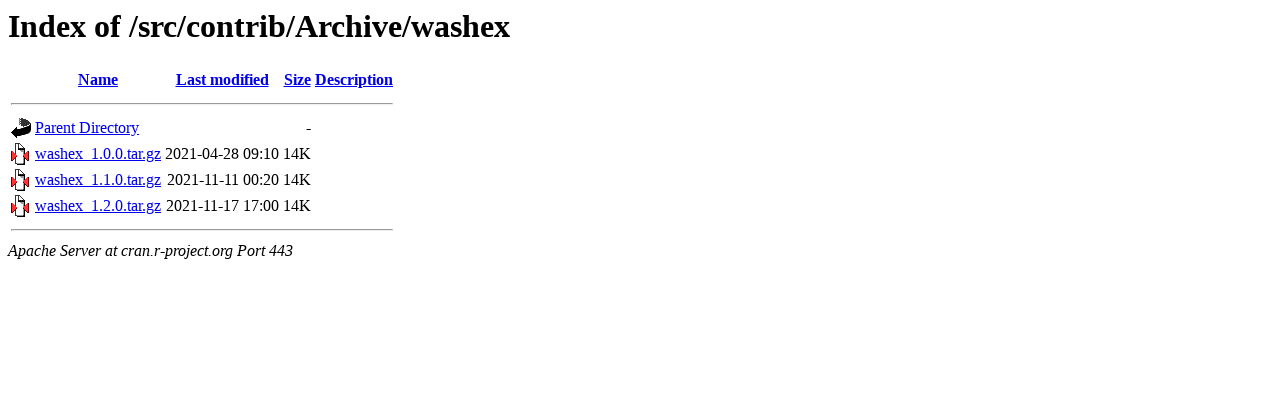

--- FILE ---
content_type: text/html;charset=UTF-8
request_url: https://cran.r-project.org/src/contrib/Archive/washex/
body_size: 406
content:
<!DOCTYPE HTML PUBLIC "-//W3C//DTD HTML 3.2 Final//EN">
<html>
 <head>
  <title>Index of /src/contrib/Archive/washex</title>
 </head>
 <body>
<h1>Index of /src/contrib/Archive/washex</h1>
  <table>
   <tr><th valign="top"><img src="/icons/blank.gif" alt="[ICO]"></th><th><a href="?C=N;O=D">Name</a></th><th><a href="?C=M;O=A">Last modified</a></th><th><a href="?C=S;O=A">Size</a></th><th><a href="?C=D;O=A">Description</a></th></tr>
   <tr><th colspan="5"><hr></th></tr>
<tr><td valign="top"><img src="/icons/back.gif" alt="[PARENTDIR]"></td><td><a href="/src/contrib/Archive/">Parent Directory</a></td><td>&nbsp;</td><td align="right">  - </td><td>&nbsp;</td></tr>
<tr><td valign="top"><img src="/icons/compressed.gif" alt="[   ]"></td><td><a href="washex_1.0.0.tar.gz">washex_1.0.0.tar.gz</a></td><td align="right">2021-04-28 09:10  </td><td align="right"> 14K</td><td>&nbsp;</td></tr>
<tr><td valign="top"><img src="/icons/compressed.gif" alt="[   ]"></td><td><a href="washex_1.1.0.tar.gz">washex_1.1.0.tar.gz</a></td><td align="right">2021-11-11 00:20  </td><td align="right"> 14K</td><td>&nbsp;</td></tr>
<tr><td valign="top"><img src="/icons/compressed.gif" alt="[   ]"></td><td><a href="washex_1.2.0.tar.gz">washex_1.2.0.tar.gz</a></td><td align="right">2021-11-17 17:00  </td><td align="right"> 14K</td><td>&nbsp;</td></tr>
   <tr><th colspan="5"><hr></th></tr>
</table>
<address>Apache Server at cran.r-project.org Port 443</address>
</body></html>
